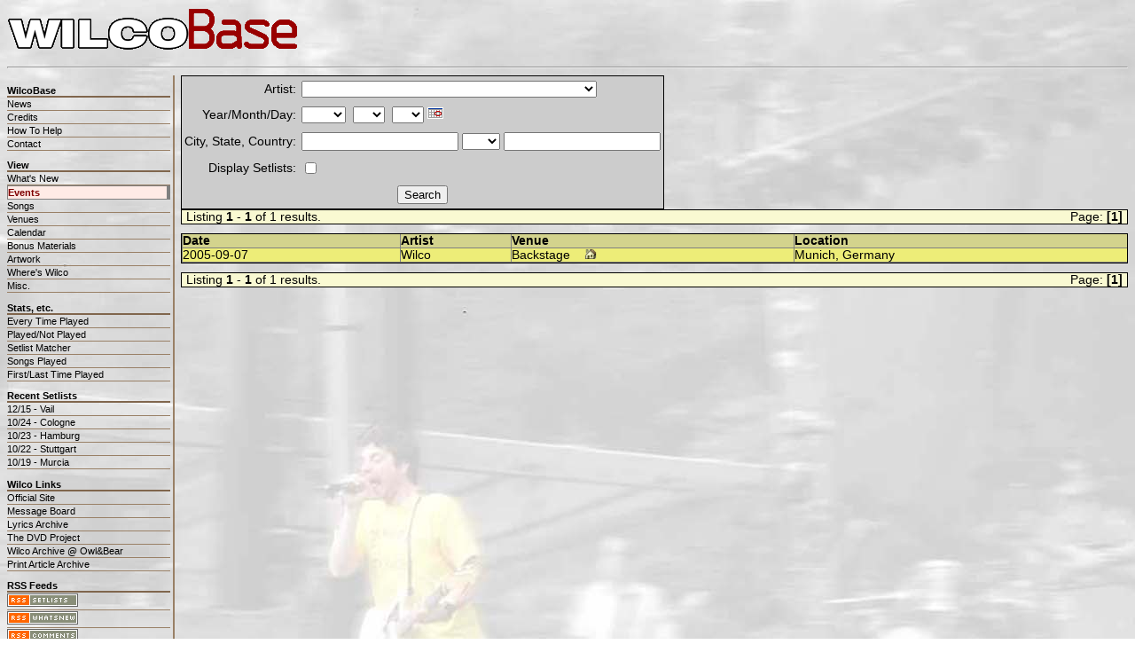

--- FILE ---
content_type: text/html
request_url: http://www.wilcobase.com/events.php?venue_key=596
body_size: 11467
content:
<!DOCTYPE HTML PUBLIC "-//W3C//DTD HTML 4.01//EN" "http://www.w3.org/TR/html4/strict.dtd">
<html><head>
<title>WilcoBase: EVENTS</title>
<meta http-equiv="Content-Type" content="text/html; charset=ISO-8859-1">
<meta name="keywords" content="Wilco, Jeff Tweedy, setlist, database, tour map, posters, concert reviews, artwork, cdr cover">
<meta name="description" content="Wilco Interactive Setlist Database"><link rel="stylesheet" type="text/css" title="default" href="wilco.css">
<link rel="alternate" type="application/rss+xml" title="WilcoBase.com Setlist Updates" href="http://feeds.wilcobase.com/WilcobaseSetlistUpdates">
<link rel="alternate" type="application/rss+xml" title="WilcoBase.com Site Updates" href="http://feeds.wilcobase.com/WilcobaseSiteUpdates">
<link rel="alternate" type="application/rss+xml" title="WilcoBase.com Comments" href="http://wilcobase.disqus.com/c/18294/comments.rss">
<script language="JavaScript" type="text/javascript" src="scripts/utils.js"></script>
<script src="http://www.google-analytics.com/urchin.js" type="text/javascript">
</script>
<script type="text/javascript">
_uacct = "UA-197867-2";
urchinTracker();
</script><script language="JavaScript" type="text/javascript" src="scripts/CalendarPopup.js"></script></head><body><table cellspacing="0"><tr>
<td id="title">
<a href="index.php" class="image">
<img src="images/wilcobase.gif" alt="wilcobase.com: Wilco Setlists, Tour Map, Photos, Concert Reviews and more" border="0">
</a>
</td>
</tr></table>
<hr><table cellspacing="0">
<tr><td id="sidelinks" ><h4>WilcoBase</h4><a href="news.php" >News</a><a href="credits.php" >Credits</a><a href="how_to_help.php" >How To Help</a><a href="&#109;&#97;&#105;&#108;&#116;&#111;&#58;&#102;&#101;&#101;&#100;&#98;&#97;&#99;&#107;&#64;&#119;&#105;&#108;&#99;&#111;&#98;&#97;&#115;&#101;&#46;&#99;&#111;&#109;" >Contact</a><h4>View</h4><a href="whats_new.php" >What's New</a><a href="events.php" id="current" >Events</a><a href="songs.php" >Songs</a><a href="venues.php" >Venues</a><a href="concert_calendar.php" >Calendar</a><a href="bonus_materials.php" >Bonus Materials</a><a href="artwork.php" >Artwork</a><a href="wheres_wilco.php" >Where's Wilco</a><a href="misc.php" >Misc.</a><h4>Stats, etc.</h4><a href="every_time_played.php" >Every Time Played</a><a href="played_not_played.php" >Played/Not Played</a><a href="setlist_matcher.php" >Setlist Matcher</a><a href="songs_played.php" >Songs Played</a><a href="first_last_time_played.php" >First/Last Time Played</a><h4>Recent Setlists</h4><a href="event.php?event_key=1458" title="Wilco @ Vail Snow Daze - Vail, CO - 2012-12-15" >12/15 - Vail</a><a href="event.php?event_key=1457" title="Wilco @ E-Werk - Cologne, Germany - 2012-10-24" >10/24 - Cologne</a><a href="event.php?event_key=1456" title="Wilco @ CCH (saal 2) - Hamburg, Germany - 2012-10-23" >10/23 - Hamburg</a><a href="event.php?event_key=1455" title="Wilco @ Theaterhaus - Stuttgart, Germany - 2012-10-22" >10/22 - Stuttgart</a><a href="event.php?event_key=1454" title="Wilco @ BUM Festival, Murcia Bullring - Murcia, Spain - 2012-10-19" >10/19 - Murcia</a><h4>Wilco Links</h4><a href="http://wilcoworld.net" target="_blank" >Official Site</a><a href="http://forums.viachicago.org" target="_blank" >Message Board</a><a href="http://bemydemon.org" target="_blank" >Lyrics Archive</a><a href="http://www.thedvdproject.net" target="_blank" >The DVD Project</a><a href="http://www.owlandbear.com/wilco-archive/" target="_blank" >Wilco Archive @ Owl&Bear</a><a href="http://www.geocities.com/nutnhunee" target="_blank" >Print Article Archive</a><h4>RSS Feeds</h4><a href="http://feeds.wilcobase.com/WilcobaseSetlistUpdates"><img style="border:0" src="images/rss-setlist.png" alt="WilcoBase.com setlist RSS feed"></a><a href="http://feeds.wilcobase.com/WilcobaseSiteUpdates"><img style="border:0" src="images/rss-whats_new.png" alt="WilcoBase.com what's new RSS feed"></a><a href="http://wilcobase.disqus.com/c/18294/comments.rss"><img style="border:0" src="images/rss-comments.png" alt="WilcoBase.com comments RSS feed"></a></td>
<td id="content"><form action="/events.php" method="post" >
<table id="form" cellspacing="0" >
<tr > <td class="lbl" >Artist:</td> <td ><select name="artist_key" >
<option value="" selected></option>
<option value="5" >Golden Smog</option>
<option value="1" >Jeff Tweedy</option>
<option value="6" >Jeff Tweedy & Jay Bennett</option>
<option value="7" >Jeff Tweedy, Jay Bennett & Leroy Bach (as K-Settes)</option>
<option value="8" >John and Laurie Stirratt</option>
<option value="3" >Loose Fur</option>
<option value="9" >Minus 5</option>
<option value="10" >The Autumn Defense</option>
<option value="4" >Uncle Tupelo</option>
<option value="2" >Wilco</option></select></td></tr>
<tr > <td class="lbl" >Year/Month/Day:</td> <td ><select name="year" >
<option value="0" selected></option>
<option value="2013" >2013</option>
<option value="2012" >2012</option>
<option value="2011" >2011</option>
<option value="2010" >2010</option>
<option value="2009" >2009</option>
<option value="2008" >2008</option>
<option value="2007" >2007</option>
<option value="2006" >2006</option>
<option value="2005" >2005</option>
<option value="2004" >2004</option>
<option value="2003" >2003</option>
<option value="2002" >2002</option>
<option value="2001" >2001</option>
<option value="2000" >2000</option>
<option value="1999" >1999</option>
<option value="1998" >1998</option>
<option value="1997" >1997</option>
<option value="1996" >1996</option>
<option value="1995" >1995</option>
<option value="1994" >1994</option></select>&nbsp;&nbsp;<select name="month" >
<option value="0" selected></option>
<option value="1" >1</option>
<option value="2" >2</option>
<option value="3" >3</option>
<option value="4" >4</option>
<option value="5" >5</option>
<option value="6" >6</option>
<option value="7" >7</option>
<option value="8" >8</option>
<option value="9" >9</option>
<option value="10" >10</option>
<option value="11" >11</option>
<option value="12" >12</option></select>&nbsp;&nbsp;<select name="day" >
<option value="0" selected></option>
<option value="1" >1</option>
<option value="2" >2</option>
<option value="3" >3</option>
<option value="4" >4</option>
<option value="5" >5</option>
<option value="6" >6</option>
<option value="7" >7</option>
<option value="8" >8</option>
<option value="9" >9</option>
<option value="10" >10</option>
<option value="11" >11</option>
<option value="12" >12</option>
<option value="13" >13</option>
<option value="14" >14</option>
<option value="15" >15</option>
<option value="16" >16</option>
<option value="17" >17</option>
<option value="18" >18</option>
<option value="19" >19</option>
<option value="20" >20</option>
<option value="21" >21</option>
<option value="22" >22</option>
<option value="23" >23</option>
<option value="24" >24</option>
<option value="25" >25</option>
<option value="26" >26</option>
<option value="27" >27</option>
<option value="28" >28</option>
<option value="29" >29</option>
<option value="30" >30</option>
<option value="31" >31</option></select><SCRIPT LANGUAGE="JavaScript" TYPE="text/javascript" ID="js11">
var cal11 = new CalendarPopup();
cal11.setReturnFunction("setMultipleValues3");
function setMultipleValues3(y,m,d) {
	document.forms[0].year.value=y;
	document.forms[0].month.selectedIndex=m;
	document.forms[0].day.selectedIndex=d;
	}
</SCRIPT>
<A HREF="#" class="image" onClick="cal11.showCalendar('anchor11'); return false;"
NAME="anchor11" ID="anchor11">
<img src="/images/calendar.gif" width="18" height="13" border="0" alt="Calendar" title="Calendar">
</A></td></tr>
<tr > <td class="lbl" >City, State, Country:</td> <td ><input type="text" name="city" value="" size="20" >&nbsp;<select name="state" >
<option value="" selected></option>
<option value="AL" >AL</option>
<option value="AK" >AK</option>
<option value="AZ" >AZ</option>
<option value="AR" >AR</option>
<option value="CA" >CA</option>
<option value="CO" >CO</option>
<option value="CT" >CT</option>
<option value="DE" >DE</option>
<option value="DC" >DC</option>
<option value="FL" >FL</option>
<option value="GA" >GA</option>
<option value="HI" >HI</option>
<option value="ID" >ID</option>
<option value="IL" >IL</option>
<option value="IN" >IN</option>
<option value="IA" >IA</option>
<option value="KS" >KS</option>
<option value="KY" >KY</option>
<option value="LA" >LA</option>
<option value="ME" >ME</option>
<option value="MD" >MD</option>
<option value="MA" >MA</option>
<option value="MI" >MI</option>
<option value="MN" >MN</option>
<option value="MS" >MS</option>
<option value="MO" >MO</option>
<option value="MT" >MT</option>
<option value="NE" >NE</option>
<option value="NV" >NV</option>
<option value="NH" >NH</option>
<option value="NJ" >NJ</option>
<option value="NM" >NM</option>
<option value="NY" >NY</option>
<option value="NC" >NC</option>
<option value="ND" >ND</option>
<option value="OH" >OH</option>
<option value="OK" >OK</option>
<option value="OR" >OR</option>
<option value="PA" >PA</option>
<option value="RI" >RI</option>
<option value="SC" >SC</option>
<option value="SD" >SD</option>
<option value="TN" >TN</option>
<option value="TX" >TX</option>
<option value="UT" >UT</option>
<option value="VT" >VT</option>
<option value="VA" >VA</option>
<option value="WA" >WA</option>
<option value="WV" >WV</option>
<option value="WI" >WI</option>
<option value="WY" >WY</option>
<option value="AB" >AB</option>
<option value="BC" >BC</option>
<option value="MB" >MB</option>
<option value="NB" >NB</option>
<option value="NL" >NL</option>
<option value="NS" >NS</option>
<option value="NT" >NT</option>
<option value="NU" >NU</option>
<option value="ON" >ON</option>
<option value="PE" >PE</option>
<option value="QC" >QC</option>
<option value="SK" >SK</option>
<option value="YT" >YT</option></select>&nbsp;<input type="text" name="country" value="" size="20" ></td></tr>
<tr > <td class="lbl" >Display Setlists:</td> <td ><input type="checkbox" name="setlist" value="yes" ></td></tr>
<tr > <td colspan="2" align="center" ><input type="submit" name="submit" value="Search"></td></tr>
</table>
</form><table class="resultnav" cellspacing="0"><tr><td class="summary">Listing <b>1</b> - <b>1</b> of 1 results.</td><td class="links">Page: <a href='?begin=0&amp;num=1&amp;numBegin=1'></a><b>[1]</b><a></a>

</td></tr></table>
<table id="results" cellspacing="0" >
<tr class="columnheader" > <td >Date</td> <td >Artist</td> <td >Venue</td> <td >Location</td></tr>
<tr class="even" > <td ><a href="event.php?event_key=888" >2005-09-07</a></td> <td ><a href="events.php?artist_key=2" >Wilco</a></td> <td ><a href="events.php?venue_key=596" >Backstage</a>&nbsp;&nbsp;&nbsp;&nbsp;<a href="http://www.backstage089.de" target="home_page" class="image" ><img src="images/venue_home.gif" width="14" height="12" border="0" alt="Backstage home page" title="Backstage home page" ></a></td> <td ><a href="events.php?city=Munich" >Munich</a>,&nbsp;<a href="events.php?country=Germany" >Germany</a></td></tr>
</table>
<table class="resultnav" cellspacing="0"><tr><td class="summary">Listing <b>1</b> - <b>1</b> of 1 results.</td><td class="links">Page: <a href='?begin=0&amp;num=1&amp;numBegin=1'></a><b>[1]</b><a></a>

</td></tr></table></td></tr><tr id="footer">
<td id="wb" colspan="2">
<a href="index.php">WilcoBase</a>
</td>
</tr></table>
</body>
</html>




--- FILE ---
content_type: application/x-javascript
request_url: http://www.wilcobase.com/scripts/utils.js
body_size: 3953
content:

//=============================================================================
//=============================================================================
function open_img_window(w, h, image_filename, image_caption, window_title)
{
  var features = "width=" + w + ",height=" + h;

  win = window.open("", "wilcobase", features);
//  win = window.open(image_filename, "wilcobase", features);

  // we may need to resize and focus the window if another
  // 'wilcobase' bonus material window was already open 
  win.resizeTo(parseInt(w), parseInt(h));
  win.focus();

  win.document.write('<html><head><title>' + window_title + '</title></head>');	
  win.document.write('<BODY BGCOLOR=#FFFFFF TEXT=#000000>');
//  win.document.write('<center>');
//  win.document.write('<font size=+3 face="arial,helvetica"><b>' + image_caption + '</b></font><br>');
  win.document.write('<img src="' + image_filename + '">');
  win.document.write('</body></html>');
  win.document.close();
}

function open_img_win(w, h, image_filename)
{
  var features = "width=" + w + ",height=" + h + ",resizable,scrollbars=yes";
  win = window.open(image_filename, "wilcobase", features);
}



//=============================================================================
//=============================================================================
// Script Source: CodeLifter.com
// Copyright 2003
// Do not remove this notice.

// SETUPS:
// ===============================

// Set the horizontal and vertical position for the popup

PositionX = 100;
PositionY = 100;

// Set these value approximately 20 pixels greater than the
// size of the largest image to be used (needed for Netscape)

defaultWidth  = 800; //150;
defaultHeight = 700; //100;


// Set autoclose true to have the window close automatically
// Set autoclose false to allow multiple popup windows

var AutoClose = false;

// Do not edit below this line...
// ================================
if (parseInt(navigator.appVersion.charAt(0))>=4){
var isNN=(navigator.appName=="Netscape")?1:0;
var isIE=(navigator.appName.indexOf("Microsoft")!=-1)?1:0;}
var optNN='scrollbars=no,width='+defaultWidth+',height='+defaultHeight+',left='+PositionX+',top='+PositionY;
var optIE='scrollbars=no,width=150,height=100,left='+PositionX+',top='+PositionY;
function popImage(imageURL,imageTitle){
if (isNN){imgWin=window.open('about:blank','wilcobase',optNN);}
if (isIE){imgWin=window.open('about:blank','wilcobase',optIE);}
with (imgWin.document){
writeln('<html><head><title>Loading...</title><style>body{margin:0px;}</style>');writeln('<sc'+'ript>');
writeln('var isNN,isIE;');writeln('if (parseInt(navigator.appVersion.charAt(0))>=4){');
writeln('isNN=(navigator.appName=="Netscape")?1:0;');writeln('isIE=(navigator.appName.indexOf("Microsoft")!=-1)?1:0;}');
writeln('function reSizeToImage(){');writeln('if (isIE){');writeln('window.resizeTo(100,100);');
writeln('width=100-(document.body.clientWidth-document.images[0].width);');
writeln('height=100-(document.body.clientHeight-document.images[0].height);');
writeln('window.resizeTo(width,height);}');writeln('if (isNN){');       
writeln('window.innerWidth=document.images["George"].width;');writeln('window.innerHeight=document.images["George"].height;}}');
writeln('function doTitle(){document.title="'+imageTitle+'";}');writeln('</sc'+'ript>');
if (!AutoClose) writeln('</head><body bgcolor=000000 scroll="no" onload="reSizeToImage();doTitle();self.focus()">')
else writeln('</head><body bgcolor=000000 scroll="no" onload="reSizeToImage();doTitle();self.focus()" onblur="self.close()">');
writeln('<img name="George" src='+imageURL+' alt='+imageTitle+' style="display:block"></body></html>');
close();		
}}


//=============================================================================
//=============================================================================
